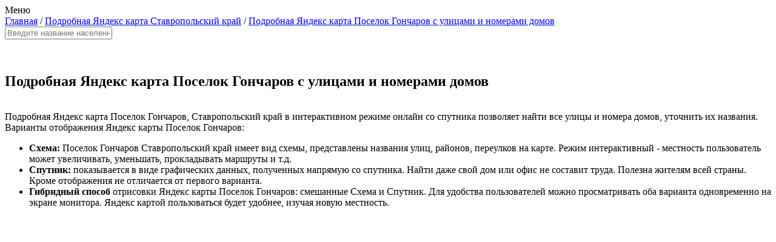

--- FILE ---
content_type: text/html; charset=utf-8
request_url: https://map-russ.ru/karta-stavropolskii-krai/karta-poselok-goncharov.html
body_size: 13807
content:
<!DOCTYPE html>
<html lang="ru">
    <head>
        <meta charset="utf-8">
		<meta name="viewport" content="width=device-width, initial-scale=1.0">
		<link rel="shortcut icon" href="/templates/favicon.ico" title="Favicon"/>
		<script src="https://api-maps.yandex.ru/2.1/?lang=ru_RU&apikey=73c34626-086f-4253-80d6-1723da58c3df" type="text/javascript"> </script>
		<title>Подробная Яндекс карта Поселок Гончаров с улицами и номерами домов 2026</title>
<meta name="keywords" content="карта Поселок Гончаров" />
<meta name="description" content="Яндекс карты Поселок Гончаров онлайн со спутника: маршруты, схемы дорог, интерактивные данные об улицах с номерами домов." />
<script type="text/javascript" src="/includes/jquery/jquery.js"></script>
<script type="text/javascript" src="/core/js/common.js"></script>
<link href="/templates/basic_free/css/bootstrap.css" rel="stylesheet" type="text/css" />
<link href="/templates/basic_free/css/bootstrap-datetimepicker.min.css" rel="stylesheet" type="text/css" />
<link href="/templates/basic_free/css/bootstrap-theme.css" rel="stylesheet" type="text/css" />
<link href="/templates/basic_free/css/responsive.css" rel="stylesheet" type="text/css" />
<link href="/templates/basic_free/css/style.css" rel="stylesheet" type="text/css" />
<script type="text/javascript" src="/includes/jquery/colorbox/jquery.colorbox.js"></script>
<link href="/includes/jquery/colorbox/colorbox.css" rel="stylesheet" type="text/css" />
<script type="text/javascript" src="/includes/jquery/colorbox/init_colorbox.js"></script>
<script type="text/javascript" src="/templates/basic_free/js/map.js"></script>
<script type="text/javascript" src="/templates/basic_free/js/bootstrap.js"></script>
<script type="text/javascript" src="/templates/basic_free/js/jquery.autocomplete.js"></script>
<script type="text/javascript" src="/templates/basic_free/js/searchs.js"></script>
<script type="text/javascript" src="/templates/basic_free/js/jquery.blockUI.min.js"></script>
<script type="text/javascript" src="/templates/basic_free/js/bootstrap-datetimepicker.min.js"></script>
<script type="text/javascript">var LANG_CBOX_IMAGE = 'Фото'; var LANG_CBOX_FROM = 'из'; var LANG_CBOX_PREVIOUS = 'Предыдущее'; var LANG_CBOX_NEXT = 'Следующее'; var LANG_CBOX_CLOSE = 'Закрыть'; var LANG_CBOX_XHR_ERROR = 'Не удалось загрузить контент.'; var LANG_CBOX_IMG_ERROR = 'Не удалось загрузить фото.'; var LANG_CBOX_SLIDESHOWSTOP = 'Остановить слайдшоу'; var LANG_CBOX_SLIDESHOWSTART = 'Запустить слайдшоу'; var LANG_SEND = 'Отправить'; var LANG_CONTINUE = 'Продолжить'; var LANG_CLOSE = 'Закрыть'; var LANG_SAVE = 'Сохранить'; var LANG_CANCEL = 'Отмена'; var LANG_ATTENTION = 'Внимание'; var LANG_CONFIRM = 'Подтверждение действия'; var LANG_LOADING = 'Загрузка'; var LANG_ERROR = 'Ошибка'; var LANG_ADD = 'Добавить'; var LANG_SELECT_CITY = 'Выберите город'; var LANG_SELECT = 'Выбрать'; </script>
				
        <!--[if lt IE 9]>
            <script src="/templates/basic_free/js/html5shiv.js"></script>
            <script src="/templates/basic_free/js/respond.min.js"></script>
            <script src="/templates/basic_free/js/css3-mediaqueries.js"></script>
            <link rel="stylesheet" href="/templates/basic_free/css/ie.css" type="text/css" media="all" />
        <![endif]-->
<script type="text/javascript">
/* Для главного меню */
jQuery(document).ready(function($){
	$('.nav-wrap-main').prepend('<div class="menu-icon-main">Mеню</div>');
	$(".menu-icon-main").on("click", function(){
		$(".nav-wrap-main .nav").slideToggle();
		$(this).toggleClass("active");
	});
});
/* Для меню пользователя */
jQuery(document).ready(function($){
	$('.nav-wrap-user').prepend('<div class="menu-icon-user"></div>');
	$(".menu-icon-user").on("click", function(){
		$(".nav-wrap-user .nav").slideToggle();
		$(this).toggleClass("active");
	});
});
</script>
<!-- Yandex.RTB -->
<script>window.yaContextCb=window.yaContextCb||[]</script>
<script src="https://yandex.ru/ads/system/context.js" async></script>		
    </head>
<body>

<!-- Yandex.Metrika counter --> <script type="text/javascript"> (function (d, w, c) { (w[c] = w[c] || []).push(function() { try { w.yaCounter44798845 = new Ya.Metrika({ id:44798845, clickmap:true, trackLinks:true, accurateTrackBounce:true, webvisor:true }); } catch(e) { } }); var n = d.getElementsByTagName("script")[0], s = d.createElement("script"), f = function () { n.parentNode.insertBefore(s, n); }; s.type = "text/javascript"; s.async = true; s.src = "https://mc.yandex.ru/metrika/watch.js"; if (w.opera == "[object Opera]") { d.addEventListener("DOMContentLoaded", f, false); } else { f(); } })(document, window, "yandex_metrika_callbacks"); </script> <noscript><div><img src="https://mc.yandex.ru/watch/44798845" style="position:absolute; left:-9999px;" alt="" /></div></noscript> <!-- /Yandex.Metrika counter -->

<header>
	<div class="header-1">
		<div class="container-fluid">
	  <div class="row">
		<div class="col-md-4 col-sm-10 col-xs-10">
			<!--<a href="/" rel="home"><img class="logotip" src="/templates/_default_/images/logo.png" border="0" /></a>-->
                    	
			<div style="clear:both;"></div>
		</div>
		<div class="col-md-8 col-sm-2 col-xs-2">
			<nav class="nav-wrap-user">
							</nav>
		</div>
	  </div>
		</div>
	</div>
	<div class="header-2">
		<div class="container-fluid">
	  <div class="row">
		<div class="col-xs-12">
			<nav class="nav-wrap-main">
							</nav>
		</div>
	  </div>
		</div>
	</div>
</header>
<div class="container-fluid">	
	<div class="breadcrumb clearfix"><a href="/" class="current-page">Главная</a><span> / </span><a href="/karta-stavropolskii-krai" class="current-page">Подробная Яндекс карта Ставропольский край</a><span> / </span><a href="/karta-stavropolskii-krai/karta-poselok-goncharov.html" class="current-page">Подробная Яндекс карта Поселок Гончаров с улицами и номерами домов</a></div>		<div class="row">
		<div class="col-md-8">
																		<div class="component">
					
<div id='searchs'>
	<input type='text' name='city' id='search_ind' placeholder='Введите название населенного пункта'/>
</div> <br />



		<!-- Yandex.RTB R-A-1574690-1 -->
		<div id="yandex_rtb_R-A-1574690-1"></div>
		<script>window.yaContextCb.push(()=>{
		  Ya.Context.AdvManager.render({
			renderTo: 'yandex_rtb_R-A-1574690-1',
			blockId: 'R-A-1574690-1'
		  })
		})</script>

<br />

<article>
    <h1 class="con_heading">Подробная Яндекс карта Поселок Гончаров с улицами и номерами домов</h1>
<div class="con_text">
    <div class="item-description" style="overflow:hidden">	
    <p>Подробная Яндекс карта Поселок Гончаров, Ставропольский край в интерактивном режиме онлайн со спутника позволяет найти все улицы и номера домов, уточнить их названия. Варианты отображения Яндекс карты Поселок Гончаров:</p>
        <ul>
            <li><b>Схема:</b> Поселок Гончаров Ставропольский край имеет вид схемы, представлены названия улиц, районов, переулков на карте. Режим интерактивный - местность пользователь может увеличивать, уменьшать, прокладывать маршруты и т.д.</li>
            <li><b>Спутник:</b> показывается в виде графических данных, полученных напрямую со спутника. Найти даже свой дом или офис не составит труда. Полезна жителям всей страны. Кроме отображения не отличается от первого варианта.</li>
            <li><b>Гибридный способ</b> отрисовки Яндекс карты Поселок Гончаров: смешанные Схема и Спутник. Для удобства пользователей можно просматривать оба варианта одновременно на экране монитора. Яндекс картой пользоваться будет удобнее, изучая новую местность.</li>
        </ul>

        <div id="maps" style="width:100%; height:500px; padding: 0 0 10px 0;">&nbsp;</div>
        <br />
         <table class='table table-striped table-hover'>
            <thead>
                <tr><th>Информация</th><th>Значение</th></tr>
            </thead>
            <tbody>
                <tr><td>Название</td><td>Поселок Гончаров</td></tr>
                <tr><td>Регион</td><td>Ставропольский край</td></tr>
                <tr><td>Район</td><td>Изобильненский район</td></tr>
                <tr><td>Код телефона</td><td>86545</td></tr>
                <tr><td>Автомобильный код</td><td>26</td></tr>
                <tr><td>Индекс</td><td></td></tr>
                <tr><td>ОКАТО</td><td></td></tr>
                <tr><td>Расстояние до МСК</td><td>Москва (1209 км.)</td></tr>
                <tr><td>Область</td><td>Ставрополь (32 км.)</td></tr>
                <tr><td>Разница во времени</td><td>0 ч.</td></tr>
                <tr><td>Год основания</td><td></td></tr>
            </tbody>

         </table>
        
</div>

<br />


	<!-- Yandex.RTB R-A-1574690-2 -->
<div id="yandex_rtb_R-A-1574690-2"></div>
<script>window.yaContextCb.push(()=>{
  Ya.Context.AdvManager.render({
    renderTo: 'yandex_rtb_R-A-1574690-2',
    blockId: 'R-A-1574690-2'
  })
})</script>

<br />

</div>
</article>
				</div>
								<div class="panel panel-default">
            <div class="panel-heading"><h4 class="panel-title">Неподалеку находятся...</h4>
        </div>
        <div class="panel-body"><div class='table-responsive'><table class='table table-striped table-hover table-condensed'><tr><td><a href='/karta-stavropolskii-krai/karta-aul-abdul-gazy.html'>Аул Абдул-Газы</a></td><td><a href='/karta-stavropolskii-krai/karta-aul-abram-tyube.html'>Аул Абрам-Тюбе</a></td><td><a href='/karta-stavropolskii-krai/karta-poselok-aga-batyr.html'>Поселок Ага-Батыр</a></td></tr><tr><td><a href='/karta-stavropolskii-krai/karta-poselok-aigurskii.html'>Поселок Айгурский</a></td><td><a href='/karta-stavropolskii-krai/karta-stanica-aleksandriiskaya.html'>Станица Александрийская</a></td><td><a href='/karta-stavropolskii-krai/karta-aul-ali-kuyu.html'>Аул Али-Кую</a></td></tr><tr><td><a href='/karta-stavropolskii-krai/karta-poselok-alikonovka.html'>Поселок Аликоновка</a></td><td><a href='/karta-stavropolskii-krai/karta-hutor-altuhov.html'>Хутор Алтухов</a></td><td><a href='/karta-stavropolskii-krai/karta-poselok-andzhievskii.html'>Поселок Анджиевский</a></td></tr><tr><td><a href='/karta-stavropolskii-krai/karta-hutor-andrei-kurgan.html'>Хутор Андрей-Курган</a></td><td><a href='/karta-stavropolskii-krai/karta-hutor-andryushin.html'>Хутор Андрюшин</a></td><td><a href='/karta-stavropolskii-krai/karta-hutor-apanasenko.html'>Хутор Апанасенко</a></td></tr><tr><td><a href='/karta-stavropolskii-krai/karta-selo-apanasenkovskoe.html'>Село Апанасенковское</a></td><td><a href='/karta-stavropolskii-krai/karta-hutor-arbali.html'>Хутор Арбали</a></td><td><a href='/karta-stavropolskii-krai/karta-selo-arzgir.html'>Село Арзгир</a></td></tr><tr><td><a href='/karta-stavropolskii-krai/karta-poselok-artezian-mangit.html'>Поселок Артезиан-Мангит</a></td><td><a href='/karta-stavropolskii-krai/karta-poselok-artezianskii.html'>Поселок Артезианский</a></td><td><a href='/karta-stavropolskii-krai/karta-selo-achikulak.html'>Село Ачикулак</a></td></tr><tr><td><a href='/karta-stavropolskii-krai/karta-aul-aul-kok-bas.html'>Аул аул Кок-Бас</a></td><td><a href='/karta-stavropolskii-krai/karta-aul-aul-kulikovy-kopani.html'>Аул аул Куликовы Копани</a></td><td><a href='/karta-stavropolskii-krai/karta-hutor-bazovyi.html'>Хутор Базовый</a></td></tr><tr><td><a href='/karta-stavropolskii-krai/karta-aul-bakres.html'>Аул Бакрес</a></td><td><a href='/karta-stavropolskii-krai/karta-selo-balahonovskoe.html'>Село Балахоновское</a></td><td><a href='/karta-stavropolskii-krai/karta-poselok-baltiiskii.html'>Поселок Балтийский</a></td></tr><tr><td><a href='/karta-stavropolskii-krai/karta-stanica-barsukovskaya.html'>Станица Барсуковская</a></td><td><a href='/karta-stavropolskii-krai/karta-hutor-barsukovskii.html'>Хутор Барсуковский</a></td><td><a href='/karta-stavropolskii-krai/karta-aul-bashanta.html'>Аул Башанта</a></td></tr><tr><td><a href='/karta-stavropolskii-krai/karta-hutor-bezivanovka.html'>Хутор Безивановка</a></td><td><a href='/karta-stavropolskii-krai/karta-selo-bezopasnoe.html'>Село Безопасное</a></td><td><a href='/karta-stavropolskii-krai/karta-aul-beisei.html'>Аул Бейсей</a></td></tr><tr><td><a href='/karta-stavropolskii-krai/karta-stanica-bekeshevskaya.html'>Станица Бекешевская</a></td><td><a href='/karta-stavropolskii-krai/karta-hutor-belovskii.html'>Хутор Беловский</a></td><td><a href='/karta-stavropolskii-krai/karta-stanica-belomechetskaya.html'>Станица Беломечетская</a></td></tr><tr><td><a href='/karta-stavropolskii-krai/karta-selo-belye-kopani.html'>Село Белые Копани</a></td><td><a href='/karta-stavropolskii-krai/karta-hutor-berezkin.html'>Хутор Березкин</a></td><td><a href='/karta-stavropolskii-krai/karta-selo-beshpagir.html'>Село Бешпагир</a></td></tr><tr><td><a href='/karta-stavropolskii-krai/karta-aul-biyash.html'>Аул Бияш</a></td><td><a href='/karta-stavropolskii-krai/karta-blagodarnyi.html'>Благодарный</a></td><td><a href='/karta-stavropolskii-krai/karta-selo-bolshaya-dzhalga.html'>Село Большая Джалга</a></td></tr><tr><td><a href='/karta-stavropolskii-krai/karta-hutor-bondarevskii.html'>Хутор Бондаревский</a></td><td><a href='/karta-stavropolskii-krai/karta-stanica-borgustanskaya.html'>Станица Боргустанская</a></td><td><a href='/karta-stavropolskii-krai/karta-poselok-borgustanskie-gory.html'>Поселок Боргустанские Горы</a></td></tr><tr><td><a href='/karta-stavropolskii-krai/karta-poselok-borodynovka.html'>Поселок Бородыновка</a></td><td><a href='/karta-stavropolskii-krai/karta-hutor-bratstvo-i-ravenstvo.html'>Хутор Братство и Равенство</a></td><td><a href='/karta-stavropolskii-krai/karta-poselok-brusilovka.html'>Поселок Брусиловка</a></td></tr><tr><td><a href='/karta-stavropolskii-krai/karta-hutor-bugulov.html'>Хутор Бугулов</a></td><td><a href='/karta-stavropolskii-krai/karta-budyonnovsk.html'>Будённовск</a></td><td><a href='/karta-stavropolskii-krai/karta-selo-burgun-madzhary.html'>Село Бургун-Маджары</a></td></tr><tr><td><a href='/karta-stavropolskii-krai/karta-selo-burlackoe.html'>Село Бурлацкое</a></td><td><a href='/karta-stavropolskii-krai/karta-selo-burukshun.html'>Село Бурукшун</a></td><td><a href='/karta-stavropolskii-krai/karta-poselok-burunnyi.html'>Поселок Бурунный</a></td></tr><tr><td><a href='/karta-stavropolskii-krai/karta-hutor-bykogorka.html'>Хутор Быкогорка</a></td><td><a href='/karta-stavropolskii-krai/karta-hutor-vavilon.html'>Хутор Вавилон</a></td><td><a href='/karta-stavropolskii-krai/karta-selo-varenikovskoe.html'>Село Варениковское</a></td></tr><tr><td><a href='/karta-stavropolskii-krai/karta-hutor-vedenyapin.html'>Хутор Веденяпин</a></td><td><a href='/karta-stavropolskii-krai/karta-selo-velichaevskoe.html'>Село Величаевское</a></td><td><a href='/karta-stavropolskii-krai/karta-hutor-verblyudogorka.html'>Хутор Верблюдогорка</a></td></tr><tr><td><a href='/karta-stavropolskii-krai/karta-urochische-verhnebalkovskii.html'>Урочище Верхнебалковский</a></td><td><a href='/karta-stavropolskii-krai/karta-poselok-verhnedubovskii.html'>Поселок Верхнедубовский</a></td><td><a href='/karta-stavropolskii-krai/karta-hutor-verhneegorlykskii.html'>Хутор Верхнеегорлыкский</a></td></tr><tr><td><a href='/karta-stavropolskii-krai/karta-poselok-verhnepodkumskii.html'>Поселок Верхнеподкумский</a></td><td><a href='/karta-stavropolskii-krai/karta-selo-verhnerusskii.html'>Село Верхнерусский</a></td><td><a href='/karta-stavropolskii-krai/karta-poselok-verhnestepnoi.html'>Поселок Верхнестепной</a></td></tr><tr><td><a href='/karta-stavropolskii-krai/karta-poselok-verhnetambukanskii.html'>Поселок Верхнетамбуканский</a></td><td><a href='/karta-stavropolskii-krai/karta-poselok-verhnetahtinskii.html'>Поселок Верхнетахтинский</a></td><td><a href='/karta-stavropolskii-krai/karta-aul-verhnii-barhanchak.html'>Аул Верхний Барханчак</a></td></tr><tr><td><a href='/karta-stavropolskii-krai/karta-hutor-verhnii-kalaus.html'>Хутор Верхний Калаус</a></td><td><a href='/karta-stavropolskii-krai/karta-poselok-verhnii-yankul.html'>Поселок Верхний Янкуль</a></td><td><a href='/karta-stavropolskii-krai/karta-poselok-verhnyaya-kugulta.html'>Поселок Верхняя Кугульта</a></td></tr><tr><td><a href='/karta-stavropolskii-krai/karta-poselok-vinodelnenskii.html'>Поселок Винодельненский</a></td><td><a href='/karta-stavropolskii-krai/karta-selo-vinsady.html'>Село Винсады</a></td><td><a href='/karta-stavropolskii-krai/karta-selo-vodorazdel.html'>Село Водораздел</a></td></tr><tr><td><a href='/karta-stavropolskii-krai/karta-selo-voznesenovskoe.html'>Село Вознесеновское</a></td><td><a href='/karta-stavropolskii-krai/karta-hutor-vorobevskii.html'>Хутор Воробьевский</a></td><td><a href='/karta-stavropolskii-krai/karta-hutor-vorovskii.html'>Хутор Воровский</a></td></tr><tr><td><a href='/karta-stavropolskii-krai/karta-stanica-vorovskolesskaya.html'>Станица Воровсколесская</a></td><td><a href='/karta-stavropolskii-krai/karta-selo-voronezhskoe.html'>Село Воронежское</a></td><td><a href='/karta-stavropolskii-krai/karta-hutor-voronov.html'>Хутор Воронов</a></td></tr><tr><td><a href='/karta-stavropolskii-krai/karta-hutor-vorotnikovskii.html'>Хутор Воротниковский</a></td><td><a href='/karta-stavropolskii-krai/karta-stanica-voskresenskaya.html'>Станица Воскресенская</a></td><td><a href='/karta-stavropolskii-krai/karta-selo-vrevskoe.html'>Село Вревское</a></td></tr><tr><td><a href='/karta-stavropolskii-krai/karta-hutor-vsadnik.html'>Хутор Всадник</a></td><td><a href='/karta-stavropolskii-krai/karta-poselok-vysokogornyi.html'>Поселок Высокогорный</a></td><td><a href='/karta-stavropolskii-krai/karta-selo-vysockoe.html'>Село Высоцкое</a></td></tr><tr><td><a href='/karta-stavropolskii-krai/karta-stanica-gaevskaya.html'>Станица Гаевская</a></td><td><a href='/karta-stavropolskii-krai/karta-selo-galicino.html'>Село Галицино</a></td><td><a href='/karta-stavropolskii-krai/karta-selo-galyugaevskaya.html'>Село Галюгаевская</a></td></tr><tr><td><a href='/karta-stavropolskii-krai/karta-hutor-gankin.html'>Хутор Ганькин</a></td><td><a href='/karta-stavropolskii-krai/karta-georgievsk.html'>Георгиевск</a></td><td><a href='/karta-stavropolskii-krai/karta-stanica-georgievskaya.html'>Станица Георгиевская</a></td></tr><tr><td><a href='/karta-stavropolskii-krai/karta-poselok-golubinyi.html'>Поселок Голубиный</a></td><td><a href='/karta-stavropolskii-krai/karta-poselok-goncharov.html'>Поселок Гончаров</a></td><td><a href='/karta-stavropolskii-krai/karta-hutor-gorbachevskii.html'>Хутор Горбачевский</a></td></tr><tr><td><a href='/karta-stavropolskii-krai/karta-poselok-gorlinka.html'>Поселок Горлинка</a></td><td><a href='/karta-stavropolskii-krai/karta-selo-gornozavodskoe.html'>Село Горнозаводское</a></td><td><a href='/karta-stavropolskii-krai/karta-poselok-goryachevodskii.html'>Поселок Горячеводский</a></td></tr><tr><td><a href='/karta-stavropolskii-krai/karta-selo-grazhdanskoe.html'>Село Гражданское</a></td><td><a href='/karta-stavropolskii-krai/karta-hutor-grafskii.html'>Хутор Графский</a></td><td><a href='/karta-stavropolskii-krai/karta-selo-grecheskoe.html'>Село Греческое</a></td></tr><tr><td><a href='/karta-stavropolskii-krai/karta-stanica-grigoropolisskaya.html'>Станица Григорополисская</a></td><td><a href='/karta-stavropolskii-krai/karta-selo-grushevskoe.html'>Село Грушевское</a></td><td><a href='/karta-stavropolskii-krai/karta-hutor-grushevyi-nizhnii.html'>Хутор Грушевый Нижний</a></td></tr><tr><td><a href='/karta-stavropolskii-krai/karta-selo-dvorcovskoe.html'>Село Дворцовское</a></td><td><a href='/karta-stavropolskii-krai/karta-hutor-degtyarevskii.html'>Хутор Дегтяревский</a></td><td><a href='/karta-stavropolskii-krai/karta-hutor-demino.html'>Хутор Демино</a></td></tr><tr><td><a href='/karta-stavropolskii-krai/karta-selo-derbetovka.html'>Село Дербетовка</a></td><td><a href='/karta-stavropolskii-krai/karta-poselok-dzhuca.html'>Поселок Джуца</a></td><td><a href='/karta-stavropolskii-krai/karta-selo-dobrovolnoe.html'>Село Добровольное</a></td></tr><tr><td><a href='/karta-stavropolskii-krai/karta-poselok-dobrozhelannyi.html'>Поселок Доброжеланный</a></td><td><a href='/karta-stavropolskii-krai/karta-poselok-dovsun.html'>Поселок Довсун</a></td><td><a href='/karta-stavropolskii-krai/karta-selo-donskaya-balka.html'>Село Донская Балка</a></td></tr><tr><td><a href='/karta-stavropolskii-krai/karta-poselok-doncovo.html'>Поселок Донцово</a></td><td><a href='/karta-stavropolskii-krai/karta-selo-dubovaya-balka.html'>Село Дубовая Балка</a></td><td><a href='/karta-stavropolskii-krai/karta-selo-dunaevka.html'>Село Дунаевка</a></td></tr><tr><td><a href='/karta-stavropolskii-krai/karta-hutor-dydymkin.html'>Хутор Дыдымкин</a></td><td><a href='/karta-stavropolskii-krai/karta-hutor-dydymovka.html'>Хутор Дыдымовка</a></td><td><a href='/karta-stavropolskii-krai/karta-poselok-eremizev.html'>Поселок Еремизев</a></td></tr><tr><td><a href='/karta-stavropolskii-krai/karta-selo-eruslanovka.html'>Село Еруслановка</a></td><td><a href='/karta-stavropolskii-krai/karta-essentuki.html'>Ессентуки</a></td><td><a href='/karta-stavropolskii-krai/karta-stanica-essentukskaya.html'>Станица Ессентукская</a></td></tr><tr><td><a href='/karta-stavropolskii-krai/karta-zheleznovodsk.html'>Железноводск</a></td><td><a href='/karta-stavropolskii-krai/karta-poselok-zheleznovodskii.html'>Поселок Железноводский</a></td><td><a href='/karta-stavropolskii-krai/karta-poselok-zheleznodorozhnaya.html'>Поселок Железнодорожная</a></td></tr><tr><td><a href='/karta-stavropolskii-krai/karta-hutor-zhileika.html'>Хутор Жилейка</a></td><td><a href='/karta-stavropolskii-krai/karta-selo-zhuravskoe.html'>Село Журавское</a></td><td><a href='/karta-stavropolskii-krai/karta-hutor-zakavkazskii-partizan.html'>Хутор Закавказский Партизан</a></td></tr><tr><td><a href='/karta-stavropolskii-krai/karta-hutor-zapadnyi-karamyk.html'>Хутор Западный Карамык</a></td><td><a href='/karta-stavropolskii-krai/karta-poselok-zaterechnyi.html'>Поселок Затеречный</a></td><td><a href='/karta-stavropolskii-krai/karta-zelenokumsk.html'>Зеленокумск</a></td></tr><tr><td><a href='/karta-stavropolskii-krai/karta-poselok-zimnyaya-stavka.html'>Поселок Зимняя Ставка</a></td><td><a href='/karta-stavropolskii-krai/karta-poselok-zmeika.html'>Поселок Змейка</a></td><td><a href='/karta-stavropolskii-krai/karta-poselok-zolka.html'>Поселок Золка</a></td></tr><tr><td><a href='/karta-stavropolskii-krai/karta-selo-zolotarevka.html'>Село Золотаревка</a></td><td><a href='/karta-stavropolskii-krai/karta-selo-zolotushka.html'>Село Золотушка</a></td><td><a href='/karta-stavropolskii-krai/karta-stanica-zolskaya.html'>Станица Зольская</a></td></tr><tr><td><a href='/karta-stavropolskii-krai/karta-poselok-zunkar.html'>Поселок Зункарь</a></td><td><a href='/karta-stavropolskii-krai/karta-hutor-izveschatelnyi.html'>Хутор Извещательный</a></td><td><a href='/karta-stavropolskii-krai/karta-izobilnyi.html'>Изобильный</a></td></tr><tr><td><a href='/karta-stavropolskii-krai/karta-urochische-ilinskii.html'>Урочище Ильинский</a></td><td><a href='/karta-stavropolskii-krai/karta-urochische-imeni-kirova.html'>Урочище Имени Кирова</a></td><td><a href='/karta-stavropolskii-krai/karta-poselok-inozemcevo.html'>Поселок Иноземцево</a></td></tr><tr><td><a href='/karta-stavropolskii-krai/karta-ipatovo.html'>Ипатово</a></td><td><a href='/karta-stavropolskii-krai/karta-selo-irgakly.html'>Село Иргаклы</a></td><td><a href='/karta-stavropolskii-krai/karta-selo-kazgulak.html'>Село Казгулак</a></td></tr><tr><td><a href='/karta-stavropolskii-krai/karta-hutor-kazinskii.html'>Хутор Казинский</a></td><td><a href='/karta-stavropolskii-krai/karta-selo-kazminskoe.html'>Село Казьминское</a></td><td><a href='/karta-stavropolskii-krai/karta-hutor-kalaborka.html'>Хутор Калаборка</a></td></tr><tr><td><a href='/karta-stavropolskii-krai/karta-poselok-kalausskii.html'>Поселок Калаусский</a></td><td><a href='/karta-stavropolskii-krai/karta-hutor-kalyuzhnyi.html'>Хутор Калюжный</a></td><td><a href='/karta-stavropolskii-krai/karta-selo-kambulat.html'>Село Камбулат</a></td></tr><tr><td><a href='/karta-stavropolskii-krai/karta-selo-kamennaya-balka.html'>Село Каменная Балка</a></td><td><a href='/karta-stavropolskii-krai/karta-stanica-kamennobrodskaya.html'>Станица Каменнобродская</a></td><td><a href='/karta-stavropolskii-krai/karta-poselok-kamyshitovyi.html'>Поселок Камышитовый</a></td></tr><tr><td><a href='/karta-stavropolskii-krai/karta-selo-kangly.html'>Село Канглы</a></td><td><a href='/karta-stavropolskii-krai/karta-selo-kanovo.html'>Село Каново</a></td><td><a href='/karta-stavropolskii-krai/karta-selo-kara-tyube.html'>Село Кара-Тюбе</a></td></tr><tr><td><a href='/karta-stavropolskii-krai/karta-aul-karamurzinskii.html'>Аул Карамурзинский</a></td><td><a href='/karta-stavropolskii-krai/karta-stanica-karmalinovskaya.html'>Станица Кармалиновская</a></td><td><a href='/karta-stavropolskii-krai/karta-poselok-karmalinovskii.html'>Поселок Кармалиновский</a></td></tr><tr><td><a href='/karta-stavropolskii-krai/karta-poselok-kaskadnyi.html'>Поселок Каскадный</a></td><td><a href='/karta-stavropolskii-krai/karta-poselok-katason.html'>Поселок Катасон</a></td><td><a href='/karta-stavropolskii-krai/karta-selo-kayasula.html'>Село Каясула</a></td></tr><tr><td><a href='/karta-stavropolskii-krai/karta-selo-kevsala.html'>Село Кевсала</a></td><td><a href='/karta-stavropolskii-krai/karta-selo-kendzhe-kulak.html'>Село Кендже-Кулак</a></td><td><a href='/karta-stavropolskii-krai/karta-hutor-keramik.html'>Хутор Керамик</a></td></tr><tr><td><a href='/karta-stavropolskii-krai/karta-poselok-kian.html'>Поселок Киан</a></td><td><a href='/karta-stavropolskii-krai/karta-selo-kian-podgornoe.html'>Село Киан-Подгорное</a></td><td><a href='/karta-stavropolskii-krai/karta-selo-kiankiz.html'>Село Кианкиз</a></td></tr><tr><td><a href='/karta-stavropolskii-krai/karta-hutor-kizilov.html'>Хутор Кизилов</a></td><td><a href='/karta-stavropolskii-krai/karta-urochische-kizlyarskii.html'>Урочище Кизлярский</a></td><td><a href='/karta-stavropolskii-krai/karta-hutor-kirovskii.html'>Хутор Кировский</a></td></tr><tr><td><a href='/karta-stavropolskii-krai/karta-kislovodsk.html'>Кисловодск</a></td><td><a href='/karta-stavropolskii-krai/karta-selo-kitaevskoe.html'>Село Китаевское</a></td><td><a href='/karta-stavropolskii-krai/karta-hutor-kovganskii.html'>Хутор Ковганский</a></td></tr><tr><td><a href='/karta-stavropolskii-krai/karta-poselok-kozinka.html'>Поселок Козинка</a></td><td><a href='/karta-stavropolskii-krai/karta-poselok-koltunovskii.html'>Поселок Колтуновский</a></td><td><a href='/karta-stavropolskii-krai/karta-poselok-kommayak.html'>Поселок Коммаяк</a></td></tr><tr><td><a href='/karta-stavropolskii-krai/karta-hutor-kommayak.html'>Хутор Коммаяк</a></td><td><a href='/karta-stavropolskii-krai/karta-urochische-kondratenko.html'>Урочище Кондратенко</a></td><td><a href='/karta-stavropolskii-krai/karta-hutor-konnyi.html'>Хутор Конный</a></td></tr><tr><td><a href='/karta-stavropolskii-krai/karta-hutor-kofanov.html'>Хутор Кофанов</a></td><td><a href='/karta-stavropolskii-krai/karta-hutor-kocherzhinskii.html'>Хутор Кочержинский</a></td><td><a href='/karta-stavropolskii-krai/karta-selo-kochubeevskoe.html'>Село Кочубеевское</a></td></tr><tr><td><a href='/karta-stavropolskii-krai/karta-hutor-kochubei.html'>Хутор Кочубей</a></td><td><a href='/karta-stavropolskii-krai/karta-hutor-krasnaya-balka.html'>Хутор Красная Балка</a></td><td><a href='/karta-stavropolskii-krai/karta-hutor-krasnodarskii.html'>Хутор Краснодарский</a></td></tr><tr><td><a href='/karta-stavropolskii-krai/karta-poselok-krasnokubanskii.html'>Поселок Краснокубанский</a></td><td><a href='/karta-stavropolskii-krai/karta-selo-krasnokumskoe.html'>Село Краснокумское</a></td><td><a href='/karta-stavropolskii-krai/karta-hutor-krasnochervonnyi.html'>Хутор Красночервонный</a></td></tr><tr><td><a href='/karta-stavropolskii-krai/karta-hutor-krasnyi-klyuch.html'>Хутор Красный Ключ</a></td><td><a href='/karta-stavropolskii-krai/karta-hutor-krasnyi-kundul.html'>Хутор Красный Кундуль</a></td><td><a href='/karta-stavropolskii-krai/karta-poselok-krasnyi-manych.html'>Поселок Красный Маныч</a></td></tr><tr><td><a href='/karta-stavropolskii-krai/karta-hutor-krasnyi-chongarec.html'>Хутор Красный Чонгарец</a></td><td><a href='/karta-stavropolskii-krai/karta-poselok-krasochnyi.html'>Поселок Красочный</a></td><td><a href='/karta-stavropolskii-krai/karta-selo-krestyanskoe.html'>Село Крестьянское</a></td></tr><tr><td><a href='/karta-stavropolskii-krai/karta-selo-kruglolesskoe.html'>Село Круглолесское</a></td><td><a href='/karta-stavropolskii-krai/karta-hutor-krupsko-ulyanovskii.html'>Хутор Крупско-Ульяновский</a></td><td><a href='/karta-stavropolskii-krai/karta-poselok-krutobalkovskii.html'>Поселок Крутобалковский</a></td></tr><tr><td><a href='/karta-stavropolskii-krai/karta-selo-krymgireevskoe.html'>Село Крымгиреевское</a></td><td><a href='/karta-stavropolskii-krai/karta-selo-kugulta.html'>Село Кугульта</a></td><td><a href='/karta-stavropolskii-krai/karta-selo-kuguty.html'>Село Кугуты</a></td></tr><tr><td><a href='/karta-stavropolskii-krai/karta-poselok-kudryavyi.html'>Поселок Кудрявый</a></td><td><a href='/karta-stavropolskii-krai/karta-hutor-kuzminskii.html'>Хутор Кузьминский</a></td><td><a href='/karta-stavropolskii-krai/karta-poselok-kumagorsk.html'>Поселок Кумагорск</a></td></tr><tr><td><a href='/karta-stavropolskii-krai/karta-poselok-kumskaya-dolina.html'>Поселок Кумская Долина</a></td><td><a href='/karta-stavropolskii-krai/karta-aul-kunai.html'>Аул Кунай</a></td><td><a href='/karta-stavropolskii-krai/karta-hutor-kunakovskii.html'>Хутор Кунаковский</a></td></tr><tr><td><a href='/karta-stavropolskii-krai/karta-poselok-kurgannyi.html'>Поселок Курганный</a></td><td><a href='/karta-stavropolskii-krai/karta-selo-kursavka.html'>Село Курсавка</a></td><td><a href='/karta-stavropolskii-krai/karta-stanica-kurskaya.html'>Станица Курская</a></td></tr><tr><td><a href='/karta-stavropolskii-krai/karta-selo-kurshava.html'>Село Куршава</a></td><td><a href='/karta-stavropolskii-krai/karta-selo-kucherla.html'>Село Кучерла</a></td><td><a href='/karta-stavropolskii-krai/karta-hutor-kuchurin.html'>Хутор Кучурин</a></td></tr><tr><td><a href='/karta-stavropolskii-krai/karta-selo-ladovskaya-balka.html'>Село Ладовская Балка</a></td><td><a href='/karta-stavropolskii-krai/karta-selo-levoberezhnyi.html'>Село Левобережный</a></td><td><a href='/karta-stavropolskii-krai/karta-poselok-levoberyozovskii.html'>Поселок Левоберёзовский</a></td></tr><tr><td><a href='/karta-stavropolskii-krai/karta-poselok-levoegorlykskii.html'>Поселок Левоегорлыкский</a></td><td><a href='/karta-stavropolskii-krai/karta-selo-levokumka.html'>Село Левокумка</a></td><td><a href='/karta-stavropolskii-krai/karta-selo-levokumskoe.html'>Село Левокумское</a></td></tr><tr><td><a href='/karta-stavropolskii-krai/karta-hutor-levopadinskii.html'>Хутор Левопадинский</a></td><td><a href='/karta-stavropolskii-krai/karta-hutor-ledohovich.html'>Хутор Ледохович</a></td><td><a href='/karta-stavropolskii-krai/karta-urochische-lenposelok.html'>Урочище Ленпоселок</a></td></tr><tr><td><a href='/karta-stavropolskii-krai/karta-lermontov.html'>Лермонтов</a></td><td><a href='/karta-stavropolskii-krai/karta-selo-lesnaya-dacha.html'>Село Лесная Дача</a></td><td><a href='/karta-stavropolskii-krai/karta-selo-letnyaya-stavka.html'>Село Летняя Ставка</a></td></tr><tr><td><a href='/karta-stavropolskii-krai/karta-hutor-livenskii.html'>Хутор Ливенский</a></td><td><a href='/karta-stavropolskii-krai/karta-hutor-lipovchanskii.html'>Хутор Липовчанский</a></td><td><a href='/karta-stavropolskii-krai/karta-hutor-lipchanskii.html'>Хутор Липчанский</a></td></tr><tr><td><a href='/karta-stavropolskii-krai/karta-stanica-lysogorskaya.html'>Станица Лысогорская</a></td><td><a href='/karta-stavropolskii-krai/karta-hutor-lyubitelskii.html'>Хутор Любительский</a></td><td><a href='/karta-stavropolskii-krai/karta-hutor-makovskii.html'>Хутор Маковский</a></td></tr><tr><td><a href='/karta-stavropolskii-krai/karta-hutor-maksimokumskoe.html'>Хутор Максимокумское</a></td><td><a href='/karta-stavropolskii-krai/karta-selo-malaya-dzhalga.html'>Село Малая Джалга</a></td><td><a href='/karta-stavropolskii-krai/karta-hutor-malaya-kugulta.html'>Хутор Малая Кугульта</a></td></tr><tr><td><a href='/karta-stavropolskii-krai/karta-poselok-maloipatovskii.html'>Поселок Малоипатовский</a></td><td><a href='/karta-stavropolskii-krai/karta-poselok-malosadovyi.html'>Поселок Малосадовый</a></td><td><a href='/karta-stavropolskii-krai/karta-hutor-malostepnovskii.html'>Хутор Малостепновский</a></td></tr><tr><td><a href='/karta-stavropolskii-krai/karta-poselok-malye-rodniki.html'>Поселок Малые Родники</a></td><td><a href='/karta-stavropolskii-krai/karta-selo-malye-yagury.html'>Село Малые Ягуры</a></td><td><a href='/karta-stavropolskii-krai/karta-aul-malyi-barhanchak.html'>Аул Малый Барханчак</a></td></tr><tr><td><a href='/karta-stavropolskii-krai/karta-selo-manychskoe.html'>Село Манычское</a></td><td><a href='/karta-stavropolskii-krai/karta-stanica-marinskaya.html'>Станица Марьинская</a></td><td><a href='/karta-stavropolskii-krai/karta-selo-mariny-kolodcy.html'>Село Марьины Колодцы</a></td></tr><tr><td><a href='/karta-stavropolskii-krai/karta-poselok-mahach-aul.html'>Поселок Махач-Аул</a></td><td><a href='/karta-stavropolskii-krai/karta-aul-mahmud-mekteb.html'>Аул Махмуд-Мектеб</a></td><td><a href='/karta-stavropolskii-krai/karta-poselok-mashtak-kulak.html'>Поселок Маштак-Кулак</a></td></tr><tr><td><a href='/karta-stavropolskii-krai/karta-poselok-medvezhenskii.html'>Поселок Медвеженский</a></td><td><a href='/karta-stavropolskii-krai/karta-hutor-melioraciya.html'>Хутор Мелиорация</a></td><td><a href='/karta-stavropolskii-krai/karta-mineralnye-vody.html'>Минеральные Воды</a></td></tr><tr><td><a href='/karta-stavropolskii-krai/karta-hutor-mischenskii.html'>Хутор Мищенский</a></td><td><a href='/karta-stavropolskii-krai/karta-hutor-mozdokskii.html'>Хутор Моздокский</a></td><td><a href='/karta-stavropolskii-krai/karta-hutor-mokraya-balka.html'>Хутор Мокрая Балка</a></td></tr><tr><td><a href='/karta-stavropolskii-krai/karta-aul-murzabek.html'>Аул Мурзабек</a></td><td><a href='/karta-stavropolskii-krai/karta-selo-nagutskoe.html'>Село Нагутское</a></td><td><a href='/karta-stavropolskii-krai/karta-selo-nadzornoe.html'>Село Надзорное</a></td></tr><tr><td><a href='/karta-stavropolskii-krai/karta-poselok-narzannyi.html'>Поселок Нарзанный</a></td><td><a href='/karta-stavropolskii-krai/karta-hutor-nevdahin.html'>Хутор Невдахин</a></td><td><a href='/karta-stavropolskii-krai/karta-nevinnomyssk.html'>Невинномысск</a></td></tr><tr><td><a href='/karta-stavropolskii-krai/karta-stanica-nezlobnaya.html'>Станица Незлобная</a></td><td><a href='/karta-stavropolskii-krai/karta-stanica-neftekachka.html'>Станица Нефтекачка</a></td><td><a href='/karta-stavropolskii-krai/karta-neftekumsk.html'>Нефтекумск</a></td></tr><tr><td><a href='/karta-stavropolskii-krai/karta-poselok-nizhnebalkovskii.html'>Поселок Нижнебалковский</a></td><td><a href='/karta-stavropolskii-krai/karta-poselok-nizhnezolskii.html'>Поселок Нижнезольский</a></td><td><a href='/karta-stavropolskii-krai/karta-hutor-nizhnekolonskii.html'>Хутор Нижнеколонский</a></td></tr><tr><td><a href='/karta-stavropolskii-krai/karta-poselok-nizhnepodkumskii.html'>Поселок Нижнеподкумский</a></td><td><a href='/karta-stavropolskii-krai/karta-hutor-nizhnerusskii.html'>Хутор Нижнерусский</a></td><td><a href='/karta-stavropolskii-krai/karta-poselok-nizhneyetokskii.html'>Поселок Нижнеэтокский</a></td></tr><tr><td><a href='/karta-stavropolskii-krai/karta-aul-nizhnii-barhanchak.html'>Аул Нижний Барханчак</a></td><td><a href='/karta-stavropolskii-krai/karta-poselok-nizhnii-yankul.html'>Поселок Нижний Янкуль</a></td><td><a href='/karta-stavropolskii-krai/karta-selo-nizhnyaya-aleksandrovka.html'>Село Нижняя Александровка</a></td></tr><tr><td><a href='/karta-stavropolskii-krai/karta-poselok-nizhnyaya-ternovka.html'>Поселок Нижняя Терновка</a></td><td><a href='/karta-stavropolskii-krai/karta-hutor-nikolaevskaya-step.html'>Хутор Николаевская Степь</a></td><td><a href='/karta-stavropolskii-krai/karta-selo-nikolina-balka.html'>Село Николина Балка</a></td></tr><tr><td><a href='/karta-stavropolskii-krai/karta-selo-nikolo-aleksandrovskoe.html'>Село Николо-Александровское</a></td><td><a href='/karta-stavropolskii-krai/karta-selo-niny.html'>Село Нины</a></td><td><a href='/karta-stavropolskii-krai/karta-selo-novaya-kugulta.html'>Село Новая Кугульта</a></td></tr><tr><td><a href='/karta-stavropolskii-krai/karta-hutor-novaya-proletarka.html'>Хутор Новая Пролетарка</a></td><td><a href='/karta-stavropolskii-krai/karta-poselok-novkus-artezian.html'>Поселок Новкус-Артезиан</a></td><td><a href='/karta-stavropolskii-krai/karta-novoaleksandrovsk.html'>Новоалександровск</a></td></tr><tr><td><a href='/karta-stavropolskii-krai/karta-selo-novoaleksandrovskoe.html'>Село Новоалександровское</a></td><td><a href='/karta-stavropolskii-krai/karta-selo-novoandreevskoe.html'>Село Новоандреевское</a></td><td><a href='/karta-stavropolskii-krai/karta-selo-novoblagodarnoe.html'>Село Новоблагодарное</a></td></tr><tr><td><a href='/karta-stavropolskii-krai/karta-hutor-novoborgustanskii.html'>Хутор Новоборгустанский</a></td><td><a href='/karta-stavropolskii-krai/karta-hutor-novogodnii.html'>Хутор Новогодний</a></td><td><a href='/karta-stavropolskii-krai/karta-stanica-novoekaterinovskaya.html'>Станица Новоекатериновская</a></td></tr><tr><td><a href='/karta-stavropolskii-krai/karta-selo-novozavedennoe.html'>Село Новозаведенное</a></td><td><a href='/karta-stavropolskii-krai/karta-hutor-novozelenchukskii.html'>Хутор Новозеленчукский</a></td><td><a href='/karta-stavropolskii-krai/karta-poselok-novoizobilnyi.html'>Поселок Новоизобильный</a></td></tr><tr><td><a href='/karta-stavropolskii-krai/karta-hutor-novokavkazskii.html'>Хутор Новокавказский</a></td><td><a href='/karta-stavropolskii-krai/karta-poselok-novokavkazskii.html'>Поселок Новокавказский</a></td><td><a href='/karta-stavropolskii-krai/karta-hutor-novokanovo.html'>Хутор Новоканово</a></td></tr><tr><td><a href='/karta-stavropolskii-krai/karta-hutor-novokievskii.html'>Хутор Новокиевский</a></td><td><a href='/karta-stavropolskii-krai/karta-poselok-novokislovodskii.html'>Поселок Новокисловодский</a></td><td><a href='/karta-stavropolskii-krai/karta-poselok-novokrasochnyi.html'>Поселок Новокрасочный</a></td></tr><tr><td><a href='/karta-stavropolskii-krai/karta-hutor-novokubanskii.html'>Хутор Новокубанский</a></td><td><a href='/karta-stavropolskii-krai/karta-poselok-novokumskii.html'>Поселок Новокумский</a></td><td><a href='/karta-stavropolskii-krai/karta-poselok-novokucherlinskii.html'>Поселок Новокучерлинский</a></td></tr><tr><td><a href='/karta-stavropolskii-krai/karta-poselok-novomirnenskii.html'>Поселок Новомирненский</a></td><td><a href='/karta-stavropolskii-krai/karta-hutor-novomirskii.html'>Хутор Новомирский</a></td><td><a href='/karta-stavropolskii-krai/karta-hutor-novonikolskii.html'>Хутор Новоникольский</a></td></tr><tr><td><a href='/karta-stavropolskii-krai/karta-novopavlovsk.html'>Новопавловск</a></td><td><a href='/karta-stavropolskii-krai/karta-poselok-novoragulinskii.html'>Поселок Новорагулинский</a></td><td><a href='/karta-stavropolskii-krai/karta-hutor-novorodnikovskii.html'>Хутор Новородниковский</a></td></tr><tr><td><a href='/karta-stavropolskii-krai/karta-selo-novoromanovskoe.html'>Село Новоромановское</a></td><td><a href='/karta-stavropolskii-krai/karta-selo-novoselickoe.html'>Село Новоселицкое</a></td><td><a href='/karta-stavropolskii-krai/karta-poselok-novospicevskii.html'>Поселок Новоспицевский</a></td></tr><tr><td><a href='/karta-stavropolskii-krai/karta-selo-novosrednenskoe.html'>Село Новосредненское</a></td><td><a href='/karta-stavropolskii-krai/karta-hutor-novotavricheskii.html'>Хутор Новотаврический</a></td><td><a href='/karta-stavropolskii-krai/karta-poselok-novotelnikovo.html'>Поселок Новотельниково</a></td></tr><tr><td><a href='/karta-stavropolskii-krai/karta-poselok-novoternovskii.html'>Поселок Новотерновский</a></td><td><a href='/karta-stavropolskii-krai/karta-poselok-novoterskii.html'>Поселок Новотерский</a></td><td><a href='/karta-stavropolskii-krai/karta-stanica-novotroickaya.html'>Станица Новотроицкая</a></td></tr><tr><td><a href='/karta-stavropolskii-krai/karta-poselok-novoulyanovskii.html'>Поселок Новоульяновский</a></td><td><a href='/karta-stavropolskii-krai/karta-poselok-novyi-beshpagir.html'>Поселок Новый Бешпагир</a></td><td><a href='/karta-stavropolskii-krai/karta-poselok-novyi-mayak.html'>Поселок Новый Маяк</a></td></tr><tr><td><a href='/karta-stavropolskii-krai/karta-poselok-novyi-yankul.html'>Поселок Новый Янкуль</a></td><td><a href='/karta-stavropolskii-krai/karta-hutor-nosachev.html'>Хутор Носачев</a></td><td><a href='/karta-stavropolskii-krai/karta-selo-ovoschi.html'>Село Овощи</a></td></tr><tr><td><a href='/karta-stavropolskii-krai/karta-selo-ozek-suat.html'>Село Озек-Суат</a></td><td><a href='/karta-stavropolskii-krai/karta-hutor-oktyabr.html'>Хутор Октябрь</a></td><td><a href='/karta-stavropolskii-krai/karta-selo-orbelyanovka.html'>Село Орбельяновка</a></td></tr><tr><td><a href='/karta-stavropolskii-krai/karta-poselok-orehovaya-roscha.html'>Поселок Ореховая Роща</a></td><td><a href='/karta-stavropolskii-krai/karta-selo-ostrogorka.html'>Село Острогорка</a></td><td><a href='/karta-stavropolskii-krai/karta-selo-otkaznoe.html'>Село Отказное</a></td></tr><tr><td><a href='/karta-stavropolskii-krai/karta-poselok-padinskii.html'>Поселок Падинский</a></td><td><a href='/karta-stavropolskii-krai/karta-selo-padinskoe.html'>Село Падинское</a></td><td><a href='/karta-stavropolskii-krai/karta-hutor-pegushin.html'>Хутор Пегушин</a></td></tr><tr><td><a href='/karta-stavropolskii-krai/karta-selo-pelagiada.html'>Село Пелагиада</a></td><td><a href='/karta-stavropolskii-krai/karta-hutor-pervokazminskii.html'>Хутор Первоказьминский</a></td><td><a href='/karta-stavropolskii-krai/karta-hutor-perevalnyi.html'>Хутор Перевальный</a></td></tr><tr><td><a href='/karta-stavropolskii-krai/karta-poselok-peskovskii.html'>Поселок Песковский</a></td><td><a href='/karta-stavropolskii-krai/karta-selo-pobegailovka.html'>Село Побегайловка</a></td><td><a href='/karta-stavropolskii-krai/karta-poselok-podkumok.html'>Поселок Подкумок</a></td></tr><tr><td><a href='/karta-stavropolskii-krai/karta-selo-podluzhnoe.html'>Село Подлужное</a></td><td><a href='/karta-stavropolskii-krai/karta-selo-pokoinoe.html'>Село Покойное</a></td><td><a href='/karta-stavropolskii-krai/karta-selo-pokrovskii.html'>Село Покровский</a></td></tr><tr><td><a href='/karta-stavropolskii-krai/karta-poselok-polynovskii.html'>Поселок Полыновский</a></td><td><a href='/karta-stavropolskii-krai/karta-hutor-polskii.html'>Хутор Польский</a></td><td><a href='/karta-stavropolskii-krai/karta-poselok-poperechnyi.html'>Поселок Поперечный</a></td></tr><tr><td><a href='/karta-stavropolskii-krai/karta-hutor-port-artur.html'>Хутор Порт-Артур</a></td><td><a href='/karta-stavropolskii-krai/karta-poselok-poselok-imeni-telmana.html'>Поселок Поселок Имени Тельмана</a></td><td><a href='/karta-stavropolskii-krai/karta-poselok-poselok-imeni-chkalova.html'>Поселок Поселок Имени Чкалова</a></td></tr><tr><td><a href='/karta-stavropolskii-krai/karta-poselok-poselok-mtf-sovhoza-yediss.html'>Поселок Поселок МТФ Совхоза Эдиссийский</a></td><td><a href='/karta-stavropolskii-krai/karta-poselok-poselok-pievskogo-lesniche.html'>Поселок Поселок Пиевского Лесничества</a></td><td><a href='/karta-stavropolskii-krai/karta-poselok-poselok-sovhoza-gofickii.html'>Поселок Поселок Совхоза Гофицкий</a></td></tr><tr><td><a href='/karta-stavropolskii-krai/karta-poselok-poselok-sovhoza-essentuksk.html'>Поселок Поселок Совхоза Ессентукский</a></td><td><a href='/karta-stavropolskii-krai/karta-poselok-poselok-fermy-nomer-pyat-s.html'>Поселок Поселок Фермы Номер Пять Совхоза Заря Востока</a></td><td><a href='/karta-stavropolskii-krai/karta-urochische-pravoberezhnoe.html'>Урочище Правобережное</a></td></tr><tr><td><a href='/karta-stavropolskii-krai/karta-poselok-pravoberyozovskii.html'>Поселок Правоберёзовский</a></td><td><a href='/karta-stavropolskii-krai/karta-poselok-pravoegorlykskii.html'>Поселок Правоегорлыкский</a></td><td><a href='/karta-stavropolskii-krai/karta-poselok-pravokugultinskii.html'>Поселок Правокугультинский</a></td></tr><tr><td><a href='/karta-stavropolskii-krai/karta-poselok-pravokumskii.html'>Поселок Правокумский</a></td><td><a href='/karta-stavropolskii-krai/karta-selo-pravokumskoe.html'>Село Правокумское</a></td><td><a href='/karta-stavropolskii-krai/karta-selo-praskoveya.html'>Село Прасковея</a></td></tr><tr><td><a href='/karta-stavropolskii-krai/karta-hutor-prgonnyi.html'>Хутор Пргонный</a></td><td><a href='/karta-stavropolskii-krai/karta-selo-pregradnoe.html'>Село Преградное</a></td><td><a href='/karta-stavropolskii-krai/karta-poselok-prikalausskii.html'>Поселок Прикалаусский</a></td></tr><tr><td><a href='/karta-stavropolskii-krai/karta-selo-prikumskoe.html'>Село Прикумское</a></td><td><a href='/karta-stavropolskii-krai/karta-hutor-primernyi.html'>Хутор Примерный</a></td><td><a href='/karta-stavropolskii-krai/karta-selo-priozerskoe.html'>Село Приозерское</a></td></tr><tr><td><a href='/karta-stavropolskii-krai/karta-poselok-prisadovyi.html'>Поселок Присадовый</a></td><td><a href='/karta-stavropolskii-krai/karta-poselok-priyetokskii.html'>Поселок Приэтокский</a></td><td><a href='/karta-stavropolskii-krai/karta-selo-prosyanka.html'>Село Просянка</a></td></tr><tr><td><a href='/karta-stavropolskii-krai/karta-poselok-pshenichnyi.html'>Поселок Пшеничный</a></td><td><a href='/karta-stavropolskii-krai/karta-pyatigorsk.html'>Пятигорск</a></td><td><a href='/karta-stavropolskii-krai/karta-poselok-pyatigorskii.html'>Поселок Пятигорский</a></td></tr><tr><td><a href='/karta-stavropolskii-krai/karta-selo-raguli.html'>Село Рагули</a></td><td><a href='/karta-stavropolskii-krai/karta-stanica-rasshevatskaya.html'>Станица Расшеватская</a></td><td><a href='/karta-stavropolskii-krai/karta-hutor-repevaya.html'>Хутор Репьевая</a></td></tr><tr><td><a href='/karta-stavropolskii-krai/karta-hutor-rovnyi.html'>Хутор Ровный</a></td><td><a href='/karta-stavropolskii-krai/karta-hutor-rog.html'>Хутор Рог</a></td><td><a href='/karta-stavropolskii-krai/karta-poselok-rogataya-balka.html'>Поселок Рогатая Балка</a></td></tr><tr><td><a href='/karta-stavropolskii-krai/karta-poselok-rogovoi.html'>Поселок Роговой</a></td><td><a href='/karta-stavropolskii-krai/karta-hutor-rodionov.html'>Хутор Родионов</a></td><td><a href='/karta-stavropolskii-krai/karta-selo-rodnikovskii.html'>Село Родниковский</a></td></tr><tr><td><a href='/karta-stavropolskii-krai/karta-selo-rodnikovskoe.html'>Село Родниковское</a></td><td><a href='/karta-stavropolskii-krai/karta-selo-rodyki.html'>Село Родыки</a></td><td><a href='/karta-stavropolskii-krai/karta-stanica-rozhdestvenskaya.html'>Станица Рождественская</a></td></tr><tr><td><a href='/karta-stavropolskii-krai/karta-hutor-rozliv.html'>Хутор Розлив</a></td><td><a href='/karta-stavropolskii-krai/karta-selo-rostovanovskoe.html'>Село Ростовановское</a></td><td><a href='/karta-stavropolskii-krai/karta-hutor-roschinskii.html'>Хутор Рощинский</a></td></tr><tr><td><a href='/karta-stavropolskii-krai/karta-hutor-rumyanaya-balka.html'>Хутор Румяная Балка</a></td><td><a href='/karta-stavropolskii-krai/karta-urochische-russkii.html'>Урочище Русский</a></td><td><a href='/karta-stavropolskii-krai/karta-poselok-russkii-hutor.html'>Поселок Русский Хутор</a></td></tr><tr><td><a href='/karta-stavropolskii-krai/karta-poselok-ryzdvyanyi.html'>Поселок Рыздвяный</a></td><td><a href='/karta-stavropolskii-krai/karta-hutor-rynok.html'>Хутор Рынок</a></td><td><a href='/karta-stavropolskii-krai/karta-aul-saban-antusta.html'>Аул Сабан-Антуста</a></td></tr><tr><td><a href='/karta-stavropolskii-krai/karta-selo-sablinskoe.html'>Село Саблинское</a></td><td><a href='/karta-stavropolskii-krai/karta-svetlograd.html'>Светлоград</a></td><td><a href='/karta-stavropolskii-krai/karta-poselok-svistuha.html'>Поселок Свистуха</a></td></tr><tr><td><a href='/karta-stavropolskii-krai/karta-urochische-svobodnoe.html'>Урочище Свободное</a></td><td><a href='/karta-stavropolskii-krai/karta-urochische-svobodnyi.html'>Урочище Свободный</a></td><td><a href='/karta-stavropolskii-krai/karta-poselok-svobody.html'>Поселок Свободы</a></td></tr><tr><td><a href='/karta-stavropolskii-krai/karta-sadovoe-tovarischestvo-severnoe.html'>Садовое товарищество Северное</a></td><td><a href='/karta-stavropolskii-krai/karta-poselok-selivanovka.html'>Поселок Селивановка</a></td><td><a href='/karta-stavropolskii-krai/karta-selo-sengileevskoe.html'>Село Сенгилеевское</a></td></tr><tr><td><a href='/karta-stavropolskii-krai/karta-selo-sernovodskoe.html'>Село Серноводское</a></td><td><a href='/karta-stavropolskii-krai/karta-poselok-slavenskii.html'>Поселок Славенский</a></td><td><a href='/karta-stavropolskii-krai/karta-urochische-sladkii.html'>Урочище Сладкий</a></td></tr><tr><td><a href='/karta-stavropolskii-krai/karta-hutor-smykov.html'>Хутор Смыков</a></td><td><a href='/karta-stavropolskii-krai/karta-poselok-sovetskoe-runo.html'>Поселок Советское Руно</a></td><td><a href='/karta-stavropolskii-krai/karta-hutor-sovpahar.html'>Хутор Совпахарь</a></td></tr><tr><td><a href='/karta-stavropolskii-krai/karta-hutor-sogulyakin.html'>Хутор Согулякин</a></td><td><a href='/karta-stavropolskii-krai/karta-selo-soldato-aleksandrovskoe.html'>Село Солдато-Александровское</a></td><td><a href='/karta-stavropolskii-krai/karta-hutor-solenoe-ozero.html'>Хутор Соленое Озеро</a></td></tr><tr><td><a href='/karta-stavropolskii-krai/karta-poselok-solnechnodolsk.html'>Поселок Солнечнодольск</a></td><td><a href='/karta-stavropolskii-krai/karta-selo-solomenskoe.html'>Село Соломенское</a></td><td><a href='/karta-stavropolskii-krai/karta-selo-soluno-dmitrievskoe.html'>Село Солуно-Дмитриевское</a></td></tr><tr><td><a href='/karta-stavropolskii-krai/karta-hutor-sotnikova.html'>Хутор Сотникова</a></td><td><a href='/karta-stavropolskii-krai/karta-selo-sotnikovskoe.html'>Село Сотниковское</a></td><td><a href='/karta-stavropolskii-krai/karta-poselok-sofievskii-gorodok.html'>Поселок Софиевский Городок</a></td></tr><tr><td><a href='/karta-stavropolskii-krai/karta-selo-spicevka.html'>Село Спицевка</a></td><td><a href='/karta-stavropolskii-krai/karta-hutor-srednii-kundul.html'>Хутор Средний Кундуль</a></td><td><a href='/karta-stavropolskii-krai/karta-hutor-srednii-les.html'>Хутор Средний Лес</a></td></tr><tr><td><a href='/karta-stavropolskii-krai/karta-poselok-srednii-podkumok.html'>Поселок Средний Подкумок</a></td><td><a href='/karta-stavropolskii-krai/karta-stavropol.html'>Ставрополь</a></td><td><a href='/karta-stavropolskii-krai/karta-poselok-stavropolskii.html'>Поселок Ставропольский</a></td></tr><tr><td><a href='/karta-stavropolskii-krai/karta-hutor-starodvorcovskii.html'>Хутор Стародворцовский</a></td><td><a href='/karta-stavropolskii-krai/karta-stanica-staroizobilnaya.html'>Станица Староизобильная</a></td><td><a href='/karta-stavropolskii-krai/karta-selo-staromarevka.html'>Село Старомарьевка</a></td></tr><tr><td><a href='/karta-stavropolskii-krai/karta-stanica-staropavlovskaya.html'>Станица Старопавловская</a></td><td><a href='/karta-stavropolskii-krai/karta-hutor-starotarskii.html'>Хутор Старотарский</a></td><td><a href='/karta-stavropolskii-krai/karta-stanica-stoderevskaya.html'>Станица Стодеревская</a></td></tr><tr><td><a href='/karta-stavropolskii-krai/karta-selo-sultan.html'>Село Султан</a></td><td><a href='/karta-stavropolskii-krai/karta-selo-sunzha-voroshilovka.html'>Село Сунжа-Ворошиловка</a></td><td><a href='/karta-stavropolskii-krai/karta-hutor-sunzhenskii.html'>Хутор Сунженский</a></td></tr><tr><td><a href='/karta-stavropolskii-krai/karta-selo-surkul.html'>Село Суркуль</a></td><td><a href='/karta-stavropolskii-krai/karta-selo-suhaya-buivola.html'>Село Сухая Буйвола</a></td><td><a href='/karta-stavropolskii-krai/karta-hutor-suhaya-padina.html'>Хутор Сухая Падина</a></td></tr><tr><td><a href='/karta-stavropolskii-krai/karta-poselok-suhaya-sablya.html'>Поселок Сухая Сабля</a></td><td><a href='/karta-stavropolskii-krai/karta-poselok-suhoi-log.html'>Поселок Сухой Лог</a></td><td><a href='/karta-stavropolskii-krai/karta-hutor-suhoozernyi.html'>Хутор Сухоозерный</a></td></tr><tr><td><a href='/karta-stavropolskii-krai/karta-hutor-tambukan.html'>Хутор Тамбукан</a></td><td><a href='/karta-stavropolskii-krai/karta-selo-tahta.html'>Село Тахта</a></td><td><a href='/karta-stavropolskii-krai/karta-hutor-tashla.html'>Хутор Ташла</a></td></tr><tr><td><a href='/karta-stavropolskii-krai/karta-poselok-temizhbekskii.html'>Поселок Темижбекский</a></td><td><a href='/karta-stavropolskii-krai/karta-hutor-temnorechenskii.html'>Хутор Темнореченский</a></td><td><a href='/karta-stavropolskii-krai/karta-hutor-termita.html'>Хутор Термита</a></td></tr><tr><td><a href='/karta-stavropolskii-krai/karta-poselok-terskii.html'>Поселок Терский</a></td><td><a href='/karta-stavropolskii-krai/karta-hutor-tihomirovka.html'>Хутор Тихомировка</a></td><td><a href='/karta-stavropolskii-krai/karta-selo-tischenskoe.html'>Село Тищенское</a></td></tr><tr><td><a href='/karta-stavropolskii-krai/karta-selo-tolstovo-vasyukovskoe.html'>Село Толстово-Васюковское</a></td><td><a href='/karta-stavropolskii-krai/karta-hutor-tomatnyi.html'>Хутор Томатный</a></td><td><a href='/karta-stavropolskii-krai/karta-selo-tomuzlovskoe.html'>Село Томузловское</a></td></tr><tr><td><a href='/karta-stavropolskii-krai/karta-poselok-tonnelnyi.html'>Поселок Тоннельный</a></td><td><a href='/karta-stavropolskii-krai/karta-hutor-trud-zemledelca.html'>Хутор Труд Земледельца</a></td><td><a href='/karta-stavropolskii-krai/karta-selo-trunovskoe.html'>Село Труновское</a></td></tr><tr><td><a href='/karta-stavropolskii-krai/karta-selo-tuguluk.html'>Село Тугулук</a></td><td><a href='/karta-stavropolskii-krai/karta-aul-tukui-mekteb.html'>Аул Тукуй-Мектеб</a></td><td><a href='/karta-stavropolskii-krai/karta-selo-turksad.html'>Село Турксад</a></td></tr><tr><td><a href='/karta-stavropolskii-krai/karta-selo-uvarovskoe.html'>Село Уваровское</a></td><td><a href='/karta-stavropolskii-krai/karta-aul-ullubi-yurt.html'>Аул Уллуби-Юрт</a></td><td><a href='/karta-stavropolskii-krai/karta-urochische-ulyanovskii.html'>Урочище Ульяновский</a></td></tr><tr><td><a href='/karta-stavropolskii-krai/karta-hutor-urakovskii.html'>Хутор Ураковский</a></td><td><a href='/karta-stavropolskii-krai/karta-stanica-uruhskaya.html'>Станица Урухская</a></td><td><a href='/karta-stavropolskii-krai/karta-hutor-ust-nevinskii.html'>Хутор Усть-Невинский</a></td></tr><tr><td><a href='/karta-stavropolskii-krai/karta-hutor-utrennyaya-dolina.html'>Хутор Утренняя Долина</a></td><td><a href='/karta-stavropolskii-krai/karta-aul-uch-tyube.html'>Аул Уч-Тюбе</a></td><td><a href='/karta-stavropolskii-krai/karta-poselok-fazannyi.html'>Поселок Фазанный</a></td></tr><tr><td><a href='/karta-stavropolskii-krai/karta-hutor-feldmarshalskii.html'>Хутор Фельдмаршальский</a></td><td><a href='/karta-stavropolskii-krai/karta-stanica-filimonovskaya.html'>Станица Филимоновская</a></td><td><a href='/karta-stavropolskii-krai/karta-poselok-fruktovyi.html'>Поселок Фруктовый</a></td></tr><tr><td><a href='/karta-stavropolskii-krai/karta-hutor-holodnogorskii.html'>Хутор Холодногорский</a></td><td><a href='/karta-stavropolskii-krai/karta-poselok-horoshovskii.html'>Поселок Хорошовский</a></td><td><a href='/karta-stavropolskii-krai/karta-hutor-hughur.html'>Хутор Хугхур</a></td></tr><tr><td><a href='/karta-stavropolskii-krai/karta-hutor-hutor-rozy-lyuksemburg.html'>Хутор хутор Розы Люксембург</a></td><td><a href='/karta-stavropolskii-krai/karta-poselok-cimlyanskii.html'>Поселок Цимлянский</a></td><td><a href='/karta-stavropolskii-krai/karta-urochische-chapaev.html'>Урочище Чапаев</a></td></tr><tr><td><a href='/karta-stavropolskii-krai/karta-hutor-chapcev.html'>Хутор Чапцев</a></td><td><a href='/karta-stavropolskii-krai/karta-hutor-charykov.html'>Хутор Чарыков</a></td><td><a href='/karta-stavropolskii-krai/karta-hutor-chepurka.html'>Хутор Чепурка</a></td></tr><tr><td><a href='/karta-stavropolskii-krai/karta-selo-chernolesskoe.html'>Село Чернолесское</a></td><td><a href='/karta-stavropolskii-krai/karta-poselok-chograiskii.html'>Поселок Чограйский</a></td><td><a href='/karta-stavropolskii-krai/karta-aul-chur.html'>Аул Чур</a></td></tr><tr><td><a href='/karta-stavropolskii-krai/karta-selo-shangala.html'>Село Шангала</a></td><td><a href='/karta-stavropolskii-krai/karta-aul-sharahalsun.html'>Аул Шарахалсун</a></td><td><a href='/karta-stavropolskii-krai/karta-poselok-shaumyanskii.html'>Поселок Шаумянский</a></td></tr><tr><td><a href='/karta-stavropolskii-krai/karta-selo-shvedino.html'>Село Шведино</a></td><td><a href='/karta-stavropolskii-krai/karta-hutor-shesti.html'>Хутор Шести</a></td><td><a href='/karta-stavropolskii-krai/karta-hutor-shirobokov.html'>Хутор Широбоков</a></td></tr><tr><td><a href='/karta-stavropolskii-krai/karta-hutor-shirokii-kamysh.html'>Хутор Широкий Камыш</a></td><td><a href='/karta-stavropolskii-krai/karta-poselok-shturm.html'>Поселок Штурм</a></td><td><a href='/karta-stavropolskii-krai/karta-poselok-schelkan.html'>Поселок Щелкан</a></td></tr><tr><td><a href='/karta-stavropolskii-krai/karta-aul-yedelbai.html'>Аул Эдельбай</a></td><td><a href='/karta-stavropolskii-krai/karta-selo-yedissiya.html'>Село Эдиссия</a></td><td><a href='/karta-stavropolskii-krai/karta-hutor-yemmanuyelevskii.html'>Хутор Эммануэлевский</a></td></tr><tr><td><a href='/karta-stavropolskii-krai/karta-selo-yetoka.html'>Село Этока</a></td><td><a href='/karta-stavropolskii-krai/karta-hutor-yugo-vostochnyi.html'>Хутор Юго-Восточный</a></td><td><a href='/karta-stavropolskii-krai/karta-poselok-yuzhanin.html'>Поселок Южанин</a></td></tr><tr><td><a href='/karta-stavropolskii-krai/karta-aul-yusup-kulakskii.html'>Аул Юсуп-Кулакский</a></td><td><a href='/karta-stavropolskii-krai/karta-selo-yuca.html'>Село Юца</a></td><td><a href='/karta-stavropolskii-krai/karta-aul-yamangoi.html'>Аул Ямангой</a></td></tr><tr><td><a href='/karta-stavropolskii-krai/karta-poselok-yamki.html'>Поселок Ямки</a></td><td><a href='/karta-stavropolskii-krai/karta-selo-yankul.html'>Село Янкуль</a></td></tr></table></div></div>
</div>
			
		</div>
				<aside class="col-md-4"><div class="panel panel-default">
            <div class="panel-heading"><h4 class="panel-title">Карта регионов России</h4>
        </div>
        <div class="panel-body"><table class='table table-striped table-hover'><tr class='info'><td><a href='/karta-altaiskii-krai'>Алтайский край</a></td><td><a href='/karta-amurskaya-oblast'>Амурская область</a></td></tr><tr class='success'><td><a href='/karta-arhangelskaya-oblast'>Архангельская область</a></td><td><a href='/karta-astrahanskaya-oblast'>Астраханская область</a></td></tr><tr class='info'><td><a href='/karta-belgorodskaya-oblast'>Белгородская область</a></td><td><a href='/karta-bryanskaya-oblast'>Брянская область</a></td></tr><tr class='success'><td><a href='/karta-vladimirskaya-oblast'>Владимирская область</a></td><td><a href='/karta-volgogradskaya-oblast'>Волгоградская область</a></td></tr><tr class='info'><td><a href='/karta-vologodskaya-oblast'>Вологодская область</a></td><td><a href='/karta-voronezhskaya-oblast'>Воронежская область</a></td></tr><tr class='success'><td><a href='/karta-evreiskaya-avtonomnaya-oblast'>Еврейская автономная область</a></td><td><a href='/karta-zabaikalskii-krai'>Забайкальский край</a></td></tr><tr class='info'><td><a href='/karta-ivanovskaya-oblast'>Ивановская область</a></td><td><a href='/karta-irkutskaya-oblast'>Иркутская область</a></td></tr><tr class='success'><td><a href='/karta-kabardino-balkarskaya-respublika'>Кабардино-Балкарская Республика</a></td><td><a href='/karta-kaliningradskaya-oblast'>Калининградская область</a></td></tr><tr class='info'><td><a href='/karta-kaluzhskaya-oblast'>Калужская область</a></td><td><a href='/karta-kamchatskii-krai'>Камчатский край</a></td></tr><tr class='success'><td><a href='/karta-karachaevo-cherkesskaya-respublika'>Карачаево-Черкесская Республика</a></td><td><a href='/karta-kemerovskaya-oblast'>Кемеровская область</a></td></tr><tr class='info'><td><a href='/karta-kirovskaya-oblast'>Кировская область</a></td><td><a href='/karta-kostromskaya-oblast'>Костромская область</a></td></tr><tr class='success'><td><a href='/karta-krasnodarskii-krai'>Краснодарский край</a></td><td><a href='/karta-krasnoyarskii-krai'>Красноярский край</a></td></tr><tr class='info'><td><a href='/karta-kurganskaya-oblast'>Курганская область</a></td><td><a href='/karta-kurskaya-oblast'>Курская область</a></td></tr><tr class='success'><td><a href='/karta-leningradskaya-oblast'>Ленинградская область</a></td><td><a href='/karta-lipeckaya-oblast'>Липецкая область</a></td></tr><tr class='info'><td><a href='/karta-magadanskaya-oblast'>Магаданская область</a></td><td><a href='/karta-moskva'>Москва</a></td></tr><tr class='success'><td><a href='/karta-moskovskaya-oblast'>Московская область</a></td><td><a href='/karta-murmanskaya-oblast'>Мурманская область</a></td></tr><tr class='info'><td><a href='/karta-neneckii-avtonomnyi-okrug'>Ненецкий  автономный округ</a></td><td><a href='/karta-nizhegorodskaya-oblast'>Нижегородская область</a></td></tr><tr class='success'><td><a href='/karta-novgorodskaya-oblast'>Новгородская область</a></td><td><a href='/karta-novosibirskaya-oblast'>Новосибирская область</a></td></tr><tr class='info'><td><a href='/karta-omskaya-oblast'>Омская область</a></td><td><a href='/karta-orenburgskaya-oblast'>Оренбургская область</a></td></tr><tr class='success'><td><a href='/karta-orlovskaya-oblast'>Орловская область</a></td><td><a href='/karta-penzenskaya-oblast'>Пензенская область</a></td></tr><tr class='info'><td><a href='/karta-permskii-krai'>Пермский край</a></td><td><a href='/karta-primorskii-krai'>Приморский край</a></td></tr><tr class='success'><td><a href='/karta-pskovskaya-oblast'>Псковская область</a></td><td><a href='/karta-respublika-adygeya'>Республика Адыгея</a></td></tr><tr class='info'><td><a href='/karta-respublika-altai'>Республика Алтай</a></td><td><a href='/karta-respublika-bashkortostan'>Республика Башкортостан</a></td></tr><tr class='success'><td><a href='/karta-respublika-buryatiya'>Республика Бурятия</a></td><td><a href='/karta-respublika-dagestan'>Республика Дагестан</a></td></tr><tr class='info'><td><a href='/karta-respublika-ingushetiya'>Республика Ингушетия</a></td><td><a href='/karta-respublika-kalmykiya'>Республика Калмыкия</a></td></tr><tr class='success'><td><a href='/karta-respublika-kareliya'>Республика Карелия</a></td><td><a href='/karta-respublika-komi'>Республика Коми</a></td></tr><tr class='info'><td><a href='/karta-respublika-krym'>Республика Крым </a></td><td><a href='/karta-respublika-marii-yel'>Республика Марий Эл</a></td></tr><tr class='success'><td><a href='/karta-respublika-mordoviya'>Республика Мордовия</a></td><td><a href='/karta-respublika-saha-yakutiya'>Республика Саха (Якутия)</a></td></tr><tr class='info'><td><a href='/karta-respublika-severnaya-osetiya-alani'>Республика Северная Осетия — Алания</a></td><td><a href='/karta-respublika-tatarstan'>Республика Татарстан</a></td></tr><tr class='success'><td><a href='/karta-respublika-tyva-tuva'>Республика Тыва (Тува)</a></td><td><a href='/karta-respublika-hakasiya'>Республика Хакасия</a></td></tr><tr class='info'><td><a href='/karta-rostovskaya-oblast'>Ростовская область</a></td><td><a href='/karta-ryazanskaya-oblast'>Рязанская область</a></td></tr><tr class='success'><td><a href='/karta-samarskaya-oblast'>Самарская область</a></td><td><a href='/karta-sankt-peterburg'>Санкт-Петербург</a></td></tr><tr class='info'><td><a href='/karta-saratovskaya-oblast'>Саратовская область</a></td><td><a href='/karta-sahalinskaya-oblast'>Сахалинская область</a></td></tr><tr class='success'><td><a href='/karta-sverdlovskaya-oblast'>Свердловская область</a></td><td><a href='/karta-smolenskaya-oblast'>Смоленская область</a></td></tr><tr class='info'><td><a href='/karta-stavropolskii-krai'>Ставропольский край</a></td><td><a href='/karta-tambovskaya-oblast'>Тамбовская область</a></td></tr><tr class='success'><td><a href='/karta-tverskaya-oblast'>Тверская область</a></td><td><a href='/karta-tomskaya-oblast'>Томская область</a></td></tr><tr class='info'><td><a href='/karta-tulskaya-oblast'>Тульская область</a></td><td><a href='/karta-tyumenskaya-oblast'>Тюменская область</a></td></tr><tr class='success'><td><a href='/karta-udmurtskaya-respublika'>Удмуртская Республика</a></td><td><a href='/karta-ulyanovskaya-oblast'>Ульяновская область</a></td></tr><tr class='info'><td><a href='/karta-habarovskii-krai'>Хабаровский край</a></td><td><a href='/karta-hanty-mansiiskii-avtonomnyi-okrug'>Ханты-Мансийский автономный округ</a></td></tr><tr class='success'><td><a href='/karta-chelyabinskaya-oblast'>Челябинская область</a></td><td><a href='/karta-chechenskaya-respublika'>Чеченская Республика</a></td></tr><tr class='info'><td><a href='/karta-chuvashskaya-respublika'>Чувашская Республика</a></td><td><a href='/karta-chukotskii-avtonomnyi-okrug'>Чукотский автономный округ</a></td></tr><tr class='success'><td><a href='/karta-yaroslavskaya-oblast'>Ярославская область</a></td></tr></table></div>
</div>
</aside>
						
	</div>
</div>
<footer>
	<div class="container-fluid">
	<div class="row">
		<div class="col-xs-12 text-center" id="copyright">Карта России &copy; 2026</div>
	</div>
	</div>
</footer>
<script src="/templates/basic_free/js/bootstrap.min.js"></script>
</body>
</html>